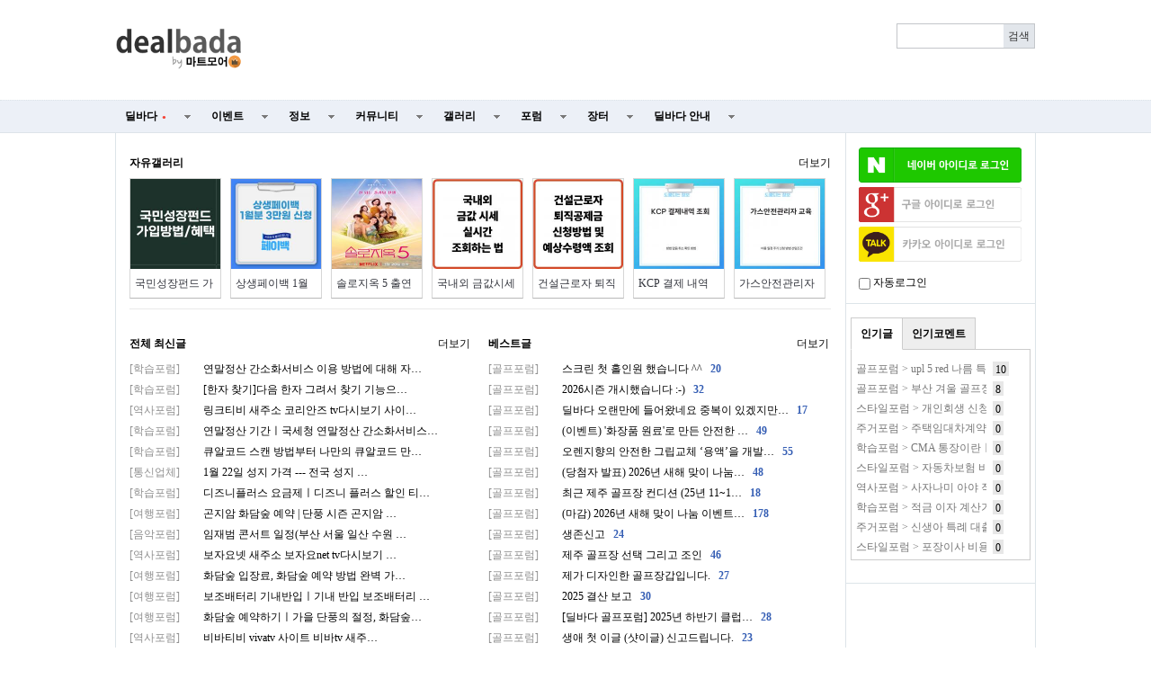

--- FILE ---
content_type: text/html; charset=utf-8
request_url: http://www.dealbada.com/
body_size: 14655
content:
<!doctype html>
<html lang="ko">
<head>
<meta charset="utf-8">
<meta http-equiv="imagetoolbar" content="no">
<meta http-equiv="X-UA-Compatible" content="IE=10,chrome=1">
<link rel="shortcut icon" href="//cdn.dealbada.com/img/fav_ocean.png">
<link rel="apple-touch-icon" href="//cdn.dealbada.com/img/fav_apple_ocean.png" />



<meta property="og:site_name" content="딜바다"/>
<meta property="og:title" content="딜바다::딜바다닷컴" />
<meta property="og:image" content="http://i.imgur.com/eE6dqWD.png" />
<meta property="og:url" content="http://www.dealbada.com/" />

<title>딜바다닷컴</title>

<link rel="stylesheet" href="//www.dealbada.com/css/font/default.css">
<link rel="stylesheet" href="//www.dealbada.com/theme/basic/skin/outlogin/basic/style.css">
<link rel="stylesheet" href="//www.dealbada.com/theme/basic/skin/latest/basic/style.css">
<link rel="stylesheet" href="//www.dealbada.com/theme/basic/css/default.css?v=180320">
<!--[if lte IE 8]>
<script src="//www.dealbada.com/js/html5.js"></script>
<![endif]-->
<script>
// 자바스크립트에서 사용하는 전역변수 선언
var g5_url       = "//www.dealbada.com";
var g5_bbs_url   = "//www.dealbada.com/bbs";
var g5_is_member = "";
var g5_is_admin  = "";
var g5_is_mobile = "";
var g5_bo_table  = "";
var g5_sca       = "";
var g5_editor    = "";
var g5_cookie_domain = "";
</script>
<script src="//www.dealbada.com/js/jquery-1.8.3.min.js"></script>
<script src="//www.dealbada.com/js/jquery.menu.js"></script>
<script src="//www.dealbada.com/js/common.js"></script>
<script src="//www.dealbada.com/js/wrest.js"></script>

</head>
<body>


<script>
if (window.top !== window.self) window.top.location.replace(window.self.location.href);
function updateMemberInfo() {
        DealInfo.getMemberInfo('', '', '', '');
}
</script>

<!-- 상단 시작 { -->
<div id="hd">
	    <h1 id="hd_h1">딜바다닷컴</h1>

    <div id="skip_to_container"><a href="#container">본문 바로가기</a></div>

    
<!-- 팝업레이어 시작 { -->
<div id="hd_pop">
    <h2>팝업레이어 알림</h2>

<span class="sound_only">팝업레이어 알림이 없습니다.</span></div>

<script>
$(function() {
    $(".hd_pops_reject").click(function() {
        var id = $(this).attr('class').split(' ');
        var ck_name = id[1];
        var exp_time = parseInt(id[2]);
        $("#"+id[1]).css("display", "none");
        set_cookie(ck_name, 1, exp_time, g5_cookie_domain);
    });
    $('.hd_pops_close').click(function() {
        var idb = $(this).attr('class').split(' ');
        $('#'+idb[1]).css('display','none');
    });
    $("#hd").css("z-index", 1000);
});
</script>
<!-- } 팝업레이어 끝 -->
    <div id="hd_wrapper">

        <div id="logo">
            <a href="//www.dealbada.com">
	            <!-- 
		        <img src="//www.dealbada.com/img/logo.jpg" alt="딜바다닷컴"> 
	            <img src="http://i.imgur.com/5g83vq1.png" width=140 alt="딜바다닷컴"> 
	            <img src="http://i.imgur.com/hsecFWH.png" width=140 alt="딜바다닷컴"> 
	            <img src="http://i.imgur.com/ZYFoxn2.png" width=140 alt="딜바다닷컴">

	            <img src="http://i.imgur.com/pPN1YPQ.png" width=140 alt="딜바다닷컴"> 
	            <img src="http://i.imgur.com/nlsLWvD.png" width=140 alt="딜바다닷컴"> 
	            -->
	            <img src="http://cdn.dealbada.com/data/img/dealbada_logo.png" width=140 alt="딜바다닷컴"> 
	        </a>
        </div>

        <!--<div style="float: left;padding:5px 0px 0px 40px;display: block;">
	    <img src="http://i.imgur.com/cnGqqV2.jpg" width=350 alt="메리크리스마스"> 
	    <img src="http://i.imgur.com/Sx6o9aL.gif" width=300 alt="근하신년">
        </div>-->

        <fieldset id="hd_sch">
            <legend>사이트 내 전체검색</legend>
            <!-- <form name="fsearchbox" method="get" action="//www.dealbada.com/bbs/search.php" onsubmit="return fsearchbox_submit(this);"> -->
            <form name="fsearchbox" onsubmit="return false;">
            <input type="hidden" name="sfl" value="wr_subject||wr_content">
            <input type="hidden" name="sop" value="and">
            <label for="sch_stx" class="sound_only">검색어<strong class="sound_only"> 필수</strong></label>
            <input type="text" name="stx" id="sch_stx" maxlength="20">
            <!-- <input type="submit" id="sch_submit" value="검색"> -->
            <input type="submit" id="sch_submit" value="검색" onclick="onSearchBtnClick();">
            </form>

            <script>
            $(function() {
                $("#sch_stx").keyup(function(event){
                    if(event.keyCode == 13){
                        $("#sch_submit").click();
                    }
                });
            });

            var onSearchBtnClick = function() {
                console.log("hahah");
                var keyword = fsearchbox.sch_stx.value;
                var url = "//www.dealbada.com/bbs/board_text_search.php?search=" + keyword;
                window.location = url;
                return false;
            }

            function fsearchbox_submit(f)
            {
                if (f.stx.value.length < 2) {
                    alert("검색어는 두글자 이상 입력하십시오.");
                    f.stx.select();
                    f.stx.focus();
                    return false;
                }

                // 검색에 많은 부하가 걸리는 경우 이 주석을 제거하세요.
                var cnt = 0;
                for (var i=0; i<f.stx.value.length; i++) {
                    if (f.stx.value.charAt(i) == ' ')
                        cnt++;
                }

                if (cnt > 1) {
                    alert("빠른 검색을 위하여 검색어에 공백은 한개만 입력할 수 있습니다.");
                    f.stx.select();
                    f.stx.focus();
                    return false;
                }

                return true;
            }
            </script>
        </fieldset>

        
        <ul id="tnb">
						<ins class="adsbygoogle"
			     style="display:block;width:510px;height:60px"
			     data-ad-client="ca-pub-8765837237182338"
			     data-ad-slot="9153484804"></ins>
	
			<script>
			(adsbygoogle = window.adsbygoogle || []).push({});
			</script>
			        
	                </ul>
        <!--<div style="display:block;position:absolute;width:130px;height:14px;top:60px;right:10px;padding:4px;border:1px solid #bbb;border-radius:0.5em;font-size:0.9em;text-align:center">
	        키보드 단축키 &nbsp;
	        <span style="display:inline-block;height:11px;border:1px solid #3b3c3f;border-radius:0.3em;padding:1px;background-color:#333;color:#fff">
	        0
	        </span>
	        ~
	        <span style="display:inline-block;height:11px;border:1px solid #3b3c3f;border-radius:0.3em;padding:1px;background-color:#333;color:#fff">
	        9
	        </span>
        </div>-->
    </div>

    <hr>

    <nav id="gnb">
        <h2>메인메뉴</h2>
        <ul id="gnb_1dul">
                        <li class="gnb_1dli" style="z-index:999">
                <a href="//www.dealbada.com/bbs/board.php?bo_table=deal_domestic" target="_self" class="gnb_1da">
	                딜바다<span style='margin-left:5px;color:#F44336;font-family: dotum;font-size:8px;'>●</span>	            </a>
                <ul class="gnb_2dul">
                        <li class="gnb_2dli"><a href="//www.dealbada.com/bbs/board.php?bo_table=deal_domestic" target="_self" class="gnb_2da">
                        국내핫딜                        </a></li>
                                            <li class="gnb_2dli"><a href="//www.dealbada.com/bbs/board.php?bo_table=deal_domestic_minor" target="_self" class="gnb_2da">
                        이건어때                        </a></li>
                                            <li class="gnb_2dli"><a href="//www.dealbada.com/bbs/board.php?bo_table=deal_oversea" target="_self" class="gnb_2da">
                        해외핫딜                        </a></li>
                                            <li class="gnb_2dli"><a href="//www.dealbada.com/bbs/board.php?bo_table=info_siren" target="_self" class="gnb_2da">
                        사이렌정보                        </a></li>
                                            <li class="gnb_2dli"><a href="//www.dealbada.com/bbs/board.php?bo_table=deal_request" target="_self" class="gnb_2da">
                        싸게살래요                        </a></li>
                                            <li class="gnb_2dli"><a href="//www.dealbada.com/bbs/board_hotdeal.php" target="_self" class="gnb_2da">
                        오픈마켓 핫딜                        </a></li>
                                            <li class="gnb_2dli"><a href="//www.dealbada.com/bbs/board.php?bo_table=deal_internet" target="_self" class="gnb_2da">
                        통신업체                        </a></li>
                                            <li class="gnb_2dli"><a href="//www.dealbada.com/bbs/board.php?bo_table=deal_ad" target="_self" class="gnb_2da">
                        상품홍보                        </a></li>
                    </ul>
            </li>
                        <li class="gnb_1dli" style="z-index:998">
                <a href="//www.dealbada.com/bbs/board.php?bo_table=event_free" target="_self" class="gnb_1da">
	                이벤트	            </a>
                <ul class="gnb_2dul">
                        <li class="gnb_2dli"><a href="//www.dealbada.com/bbs/board.php?bo_table=event_free" target="_self" class="gnb_2da">
                        이벤트게시판                        </a></li>
                                            <li class="gnb_2dli"><a href="//www.dealbada.com/bbs/board.php?bo_table=event_coupon" target="_self" class="gnb_2da">
                        쿠폰게시판                        </a></li>
                                            <li class="gnb_2dli"><a href="//www.dealbada.com/bbs/board_event.php" target="_self" class="gnb_2da">
                        딜바다 이벤트                        </a></li>
                                            <li class="gnb_2dli"><a href="//www.dealbada.com/bbs/board.php?bo_table=info_rcmd" target="_self" class="gnb_2da">
                        추천게시판                        </a></li>
                    </ul>
            </li>
                        <li class="gnb_1dli" style="z-index:997">
                <a href="//www.dealbada.com/bbs/board.php?bo_table=info_etc" target="_self" class="gnb_1da">
	                정보	            </a>
                <ul class="gnb_2dul">
                        <li class="gnb_2dli"><a href="//www.dealbada.com/bbs/board.php?bo_table=info_etc" target="_self" class="gnb_2da">
                        기타정보                        </a></li>
                                            <li class="gnb_2dli"><a href="//www.dealbada.com/bbs/board.php?bo_table=info_receive" target="_self" class="gnb_2da">
                        수령기                        </a></li>
                                            <li class="gnb_2dli"><a href="//www.dealbada.com/bbs/board.php?bo_table=info_review" target="_self" class="gnb_2da">
                        사용기                        </a></li>
                                            <li class="gnb_2dli"><a href="//www.dealbada.com/bbs/board_barcode.php" target="_self" class="gnb_2da">
                        바코드 생성기                        </a></li>
                    </ul>
            </li>
                        <li class="gnb_1dli" style="z-index:996">
                <a href="//www.dealbada.com/bbs/board.php?bo_table=comm_free" target="_self" class="gnb_1da">
	                커뮤니티	            </a>
                <ul class="gnb_2dul">
                        <li class="gnb_2dli"><a href="//www.dealbada.com/bbs/board.php?bo_table=comm_free" target="_self" class="gnb_2da">
                        자유게시판                        </a></li>
                                            <li class="gnb_2dli"><a href="//www.dealbada.com/bbs/board.php?bo_table=comm_humor" target="_self" class="gnb_2da">
                        유머게시판                        </a></li>
                                            <li class="gnb_2dli"><a href="//www.dealbada.com/bbs/board_link.php?type=best" target="_self" class="gnb_2da">
                        베스트게시판                        </a></li>
                                            <li class="gnb_2dli"><a href="//www.dealbada.com/bbs/board_lotto.php" target="_self" class="gnb_2da">
                        포인트 로또                        </a></li>
                                            <li class="gnb_2dli"><a href="//www.dealbada.com/bbs/board.php?bo_table=comm_hello" target="_self" class="gnb_2da">
                        가입인사                        </a></li>
                    </ul>
            </li>
                        <li class="gnb_1dli" style="z-index:995">
                <a href="//www.dealbada.com/bbs/board.php?bo_table=gal_free" target="_self" class="gnb_1da">
	                갤러리	            </a>
                <ul class="gnb_2dul">
                        <li class="gnb_2dli"><a href="//www.dealbada.com/bbs/board.php?bo_table=gal_free" target="_self" class="gnb_2da">
                        자유갤러리                        </a></li>
                                            <li class="gnb_2dli"><a href="//www.dealbada.com/bbs/board.php?bo_table=gal_sketch" target="_self" class="gnb_2da">
                        그림갤러리                        </a></li>
                    </ul>
            </li>
                        <li class="gnb_1dli" style="z-index:994">
                <a href="//www.dealbada.com/bbs/group.php?gr_id=forum" target="_self" class="gnb_1da">
	                포럼	            </a>
                <style>
.forum.gnb_2dul > li.gnb_2dli {
    width:80px;
    float:left;
    text-align:center;
    background-color: #333;
    color: white;
}
.forum.gnb_2dul .gnb_2dli > div {
    background-color: #555;
    padding:8px 0px;
    margin: 4px 2px;
}
.forum.gnb_2dul .gnb_2da {
    padding:10.5px 0px;
    margin: 0px 2px;
    text-align: center;
}
.forum.gnb_2dul .gnb_2da a {
    color: white;
    text-decoration: none;
}
.forum.gnb_2dul .rborder {
    height: 329px;
    border-right: 1px solid #444;
}
</style>
<ul class='gnb_2dul forum' style="width:640px;height:371px;margin-left:-320px;background-color:#333 !important; padding: 0px 2px;">
    <li class="gnb_2dli">
        <div>휴대폰/가전</div>
        <ul class="rborder">
            <li><a class="gnb_2da" href="//www.dealbada.com/bbs/board.php?bo_table=forum_phone" target="_self">휴대폰포럼</a></li>
            <li><a class="gnb_2da" href="//www.dealbada.com/bbs/board.php?bo_table=forum_computer" target="_self">컴퓨터포럼</a></li>
            <li><a class="gnb_2da" href="//www.dealbada.com/bbs/board.php?bo_table=forum_nas" target="_self">NAS포럼</a></li>
            <li><a class="gnb_2da" href="//www.dealbada.com/bbs/board.php?bo_table=forum_android" target="_self">안드로이드</a></li>
            <li><a class="gnb_2da" href="//www.dealbada.com/bbs/board.php?bo_table=forum_ios" target="_self">iOS포럼</a></li>
            <li><a class="gnb_2da" href="//www.dealbada.com/bbs/board.php?bo_table=forum_audio" target="_self">음향포럼</a></li>
            <li><a class="gnb_2da" href="//www.dealbada.com/bbs/board.php?bo_table=forum_appliances" target="_self">가전포럼</a></li>
        </ul>
    </li>

    <li class="gnb_2dli">
        <div>스포츠/레저</div>
        <ul class="rborder">
            <li><a class="gnb_2da" href="//www.dealbada.com/bbs/board.php?bo_table=forum_golf" target="_self">골프포럼</a></li>
            <li><a class="gnb_2da" href="//www.dealbada.com/bbs/board.php?bo_table=forum_climbing" target="_self">등산포럼</a></li>
            <li><a class="gnb_2da" href="//www.dealbada.com/bbs/board.php?bo_table=forum_baseball" target="_self">야구포럼</a></li>
            <li><a class="gnb_2da" href="//www.dealbada.com/bbs/board.php?bo_table=forum_bicycle" target="_self">자전거포럼</a></li>
            <li><a class="gnb_2da" href="//www.dealbada.com/bbs/board.php?bo_table=forum_soccer" target="_self">축구포럼</a></li>
            <li><a class="gnb_2da" href="//www.dealbada.com/bbs/board.php?bo_table=forum_camping" target="_self">캠핑포럼</a></li>
            <li><a class="gnb_2da" href="//www.dealbada.com/bbs/board.php?bo_table=forum_car" target="_self">자동차포럼</a></li>
            <li><a class="gnb_2da" href="//www.dealbada.com/bbs/board.php?bo_table=forum_bike" target="_self">바이크포럼</a></li>
            <li><a class="gnb_2da" href="//www.dealbada.com/bbs/board.php?bo_table=forum_ski" target="_self">스키/보드</a></li>
        </ul>
    </li>

    <li class="gnb_2dli">
        <div>경제/지역</div>
        <ul class="rborder">
            <li><a class="gnb_2da" href="//www.dealbada.com/bbs/board.php?bo_table=forum_money" target="_self">재테크포럼</a></li>
            <li><a class="gnb_2da" href="//www.dealbada.com/bbs/board.php?bo_table=forum_oversea" target="_self">해외포럼</a></li>
            <li><a class="gnb_2da" href="//www.dealbada.com/bbs/board.php?bo_table=forum_stock" target="_self">증권포럼</a></li>
            <li><a class="gnb_2da" href="//www.dealbada.com/bbs/board.php?bo_table=forum_land" target="_self">부동산포럼</a></li>
            <li><a class="gnb_2da" href="//www.dealbada.com/bbs/board.php?bo_table=forum_coin" target="_self">암호화폐</a></li>
        </ul>
    </li>

    <li class="gnb_2dli">
        <div>생활</div>
        <ul class="rborder">
            <li><a class="gnb_2da" href="//www.dealbada.com/bbs/board.php?bo_table=forum_animal" target="_self">동식물포럼</a></li>
            <li><a class="gnb_2da" href="//www.dealbada.com/bbs/board.php?bo_table=forum_restaurant" target="_self">맛집포럼</a></li>
            <li><a class="gnb_2da" href="//www.dealbada.com/bbs/board.php?bo_table=forum_food" target="_self">음식/요리</a></li>
            <li><a class="gnb_2da" href="//www.dealbada.com/bbs/board.php?bo_table=forum_house" target="_self">주거포럼</a></li>
            <li><a class="gnb_2da" href="//www.dealbada.com/bbs/board.php?bo_table=forum_baby" target="_self">육아포럼</a></li>
            <li><a class="gnb_2da" href="//www.dealbada.com/bbs/board.php?bo_table=forum_couple" target="_self">연애포럼</a></li>
            <li><a class="gnb_2da" href="//www.dealbada.com/bbs/board.php?bo_table=forum_travel" target="_self">여행포럼</a></li>
            <li><a class="gnb_2da" href="//www.dealbada.com/bbs/board.php?bo_table=forum_health" target="_self">건강/헬스</a></li>
        </ul>
    </li>

    <li class="gnb_2dli">
        <div>문화</div>
        <ul class="rborder">
            <li><a class="gnb_2da" href="//www.dealbada.com/bbs/board.php?bo_table=forum_music" target="_self">음악포럼</a></li>
            <li><a class="gnb_2da" href="//www.dealbada.com/bbs/board.php?bo_table=forum_movie" target="_self">영화포럼</a></li>
            <li><a class="gnb_2da" href="//www.dealbada.com/bbs/board.php?bo_table=forum_star" target="_self">연예인포럼</a></li>
            <li><a class="gnb_2da" href="//www.dealbada.com/bbs/board.php?bo_table=forum_cartoon" target="_self">만화/애니</a></li>
        </ul>
    </li>

    <li class="gnb_2dli">
        <div>취미</div>
        <ul class="rborder">
            <li><a class="gnb_2da" href="//www.dealbada.com/bbs/board.php?bo_table=forum_game" target="_self">게임포럼</a></li>
            <li><a class="gnb_2da" href="//www.dealbada.com/bbs/board.php?bo_table=forum_coffee" target="_self">커피/차</a></li>
            <li><a class="gnb_2da" href="//www.dealbada.com/bbs/board.php?bo_table=forum_alchol" target="_self">주류포럼</a></li>
            <li><a class="gnb_2da" href="//www.dealbada.com/bbs/board.php?bo_table=forum_camera" target="_self">사진/카메라</a></li>
            <li><a class="gnb_2da" href="//www.dealbada.com/bbs/board.php?bo_table=forum_watch" target="_self">시계포럼</a></li>
            <li><a class="gnb_2da" href="//www.dealbada.com/bbs/board.php?bo_table=forum_fishing" target="_self">낚시포럼</a></li>
        </ul>
    </li>

    <li class="gnb_2dli">
        <div>그룹</div>
        <ul class="rborder">
            <li><a class="gnb_2da" href="//www.dealbada.com/bbs/board.php?bo_table=forum_miz" target="_self">미즈포럼</a></li>
            <li><a class="gnb_2da" href="//www.dealbada.com/bbs/board.php?bo_table=forum_adult" target="_self">성인포럼</a></li>
            <li><a class="gnb_2da" href="//www.dealbada.com/bbs/board.php?bo_table=forum_30age" target="_self">30+ 포럼</a></li>
            <li><a class="gnb_2da" href="//www.dealbada.com/bbs/board.php?bo_table=forum_40age" target="_self">40+ 포럼</a></li>
            <li><a class="gnb_2da" href="//www.dealbada.com/bbs/board.php?bo_table=forum_developer" target="_self">개발자 포럼</a></li>
        </ul>
    </li>

    <li class="gnb_2dli">
        <div>기타</div>
        <ul>
            <li><a class="gnb_2da" href="//www.dealbada.com/bbs/board.php?bo_table=forum_history" target="_self">역사포럼</a></li>
            <li><a class="gnb_2da" href="//www.dealbada.com/bbs/board.php?bo_table=forum_job" target="_self">취업포럼</a></li>
            <li><a class="gnb_2da" href="//www.dealbada.com/bbs/board.php?bo_table=forum_style" target="_self">스타일포럼</a></li>
            <li><a class="gnb_2da" href="//www.dealbada.com/bbs/board.php?bo_table=forum_study" target="_self">학습포럼</a></li>
                    </ul>
    </li>
</ul>            </li>
                        <li class="gnb_1dli" style="z-index:993">
                <a href="//www.dealbada.com/bbs/board.php?bo_table=market_goods" target="_self" class="gnb_1da">
	                장터	            </a>
                <ul class="gnb_2dul">
                        <li class="gnb_2dli"><a href="//www.dealbada.com/bbs/board.php?bo_table=market_goods" target="_self" class="gnb_2da">
                        현물장터                        </a></li>
                                            <li class="gnb_2dli"><a href="//www.dealbada.com/bbs/board.php?bo_table=market_online" target="_self" class="gnb_2da">
                        온라인장터                        </a></li>
                                            <li class="gnb_2dli"><a href="//www.dealbada.com/bbs/board.php?bo_table=market_oversea" target="_self" class="gnb_2da">
                        해외구매장터                        </a></li>
                                            <li class="gnb_2dli"><a href="//www.dealbada.com/bbs/board.php?bo_table=martket_phone" target="_self" class="gnb_2da">
                        휴대폰장터                        </a></li>
                                            <li class="gnb_2dli"><a href="//www.dealbada.com/bbs/board.php?bo_table=market_talent" target="_self" class="gnb_2da">
                        재능장터                        </a></li>
                    </ul>
            </li>
                        <li class="gnb_1dli" style="z-index:992">
                <a href="//www.dealbada.com/bbs/board.php?bo_table=bada_notice" target="_self" class="gnb_1da">
	                딜바다 안내	            </a>
                <ul class="gnb_2dul">
                        <li class="gnb_2dli"><a href="//www.dealbada.com/bbs/board.php?bo_table=bada_notice" target="_self" class="gnb_2da">
                        공지사항                        </a></li>
                                            <li class="gnb_2dli"><a href="//www.dealbada.com/bbs/board.php?bo_table=bada_suggest" target="_self" class="gnb_2da">
                        운영참여                        </a></li>
                                            <li class="gnb_2dli"><a href="//www.dealbada.com/bbs/board.php?bo_table=bada_personal" target="_self" class="gnb_2da">
                        마이페이지                        </a></li>
                    </ul>
            </li>
                    </ul>
    </nav>
</div>
<!-- } 상단 끝 -->

<script src="//www.dealbada.com/js/hotkey3.js"></script>
<script>
var userHotkey = [1,3,2,80,8,9,71,13,61,10];
setHotkey();
</script>


<hr>

<!-- 콘텐츠 시작 { -->
<div id="wrapper">
    <div id="aside">
        
<!-- 로그인 전 아웃로그인 시작 { -->
<section id="ol_before" class="ol">
    <h2>회원로그인</h2>
    <a href="javascript:loginNaver();"><img src="https://www.dealbada.com/img/naver_login_green.png" alt="네이버 아이디로 로그인"  style="max-width: 100%;margin-bottom:5px;"></a>
			<script>
			window.onload = function() {
				// $("#autologin")[0].checked = getCookie("auto_login") == 1 ? true : false;
			};
			function getCookie(cname) {
				var name = cname + "=";
				var ca = document.cookie.split(";");
				for(var i=0; i<ca.length; i++) {
					var c = ca[i];
					while (c.charAt(0)==" ") c = c.substring(1);
					if (c.indexOf(name) == 0) return c.substring(name.length,c.length);
				}
				return "";
			}

			function loginNaver(){
				var win = window.open('https://nid.naver.com/oauth2.0/authorize?client_id=Lwj2yX91T75T3qxEfEjn&response_type=code&redirect_uri=http://www.dealbada.com&state=f762cced1e0e9932154e5d9aec3202e4', '_blank','width=320, height=480, toolbar=no, location=no'); 
			
				var timer = setInterval(function() {   
					if(win.closed) {  
						clearInterval(timer);
						window.location.reload();
					}  
				}, 500); 
			} 
			</script>
			<script>
function login_oauth(type,ww,wh) {
if(typeof(window.DealInfo) !== "undefined") {
if(typeof(DealInfo.googleLogin) !== "undefined" && type.indexOf("google") >= 0) {
window.DealInfo.googleLogin();
return;
}
if(typeof(DealInfo.kakaoLogin) !== "undefined" && type.indexOf("kakao") >= 0) {
window.DealInfo.kakaoLogin();
return;
}
}
var url = "//www.dealbada.com/plugin/login-oauth/login_with_" + type + ".php";
var opt = "width=" + ww + ",height=" + wh + ",left=0,top=0,scrollbars=1,toolbars=no,resizable=yes";
var win = window.open(url,type,opt);
console.log(win);
var timer = setInterval(function() {
if(win.closed) {
clearInterval(timer);
window.location.reload();
}
}, 500);
}
</script>
<input type="hidden" name="slr_url" value="//www.dealbada.com/">
<a href="javascript:login_oauth('google','460','640');" style=""><img src="https://i.imgur.com/hNgDjTQ.png" alt="Sign in with google" style="max-width: 100%; margin-bottom:5px;"></a><a href="javascript:login_oauth('kakao','480','680');" style=""><img src="https://i.imgur.com/UFsBso5.png" alt="Sign in with kakao" style="max-width: 100%; margin-bottom:5px;"></a>            <div style="margin-top: 10px;"><input type="checkbox" name="autologin" id="autologin" onchange="autoLoginCheck()"> 자동로그인</div>
            <script>
                function autoLoginCheck() {
                    var check = $("#autologin")[0].checked;
                    if(check)
                        if(!confirm("자동로그인을 사용하시면 다음부터 회원아이디와 비밀번호를 입력하실 필요가 없습니다.\n\n공공장소에서는 개인정보가 유출될 수 있으니 사용을 자제하여 주십시오.\n\n자동로그인을 사용하시겠습니까?")) {
                            $("#autologin")[0].checked = false;
                            return false;
                        }
                    // document.cookie = "auto_login="+(check?1:0);
                    set_cookie("auto_login", check?1:0, 1, g5_cookie_domain);
                    return true;
                }
            </script>
            </section>

<script>
$omi = $('#ol_id');
$omp = $('#ol_pw');
$omp.css('display','inline-block').css('width',104);
$omi_label = $('#ol_idlabel');
$omi_label.addClass('ol_idlabel');
$omp_label = $('#ol_pwlabel');
$omp_label.addClass('ol_pwlabel');

$(function() {
    $omi.focus(function() {
        $omi_label.css('visibility','hidden');
    });
    $omp.focus(function() {
        $omp_label.css('visibility','hidden');
    });
    $omi.blur(function() {
        $this = $(this);
        if($this.attr('id') == "ol_id" && $this.attr('value') == "") $omi_label.css('visibility','visible');
    });
    $omp.blur(function() {
        $this = $(this);
        if($this.attr('id') == "ol_pw" && $this.attr('value') == "") $omp_label.css('visibility','visible');
    });

    $("#auto_login").click(function(){
        if ($(this).is(":checked")) {
            if(!confirm("자동로그인을 사용하시면 다음부터 회원아이디와 비밀번호를 입력하실 필요가 없습니다.\n\n공공장소에서는 개인정보가 유출될 수 있으니 사용을 자제하여 주십시오.\n\n자동로그인을 사용하시겠습니까?"))
                return false;
        }
    });
});

function fhead_submit(f)
{
    return true;
}
</script>
<!-- } 로그인 전 아웃로그인 끝 -->

                <div class="dealtabs" style="margin-left:5px;margin-right:5px"><div class="dealtab"><input type="radio" id="tab-3" name="tab-group-2" checked>
          <label for="tab-3">인기글</label>
          <div class="dealcontent"><div style='margin-left:5px;margin-right:5px;'><span style='display:inline-block;width:145px;height:20px;margin-top:2px;margin-right:7px;line-height:150%;color:#777;white-space:nowrap;overflow:hidden;vertical-align:middle'><a href='//www.dealbada.com/bbs/board.php?bo_table=forum_golf&wr_id=1312739' style='color:#777' title='골프포럼 &gt; upl 5 red 나름 특가인거 같아 가져왔습니다.'>골프포럼 &gt; upl 5 red 나름 특가인거 같아 가져왔습니다.</a></span><span style='display:inline-block;height:14px;padding:0px 3px 2px 3px;line-height:150%;vertical-align:middle;background:#e7e7e7;color:#000;'>10</span></div><div style='margin-left:5px;margin-right:5px;'><span style='display:inline-block;width:145px;height:20px;margin-top:2px;margin-right:7px;line-height:150%;color:#777;white-space:nowrap;overflow:hidden;vertical-align:middle'><a href='//www.dealbada.com/bbs/board.php?bo_table=forum_golf&wr_id=1312753' style='color:#777' title='골프포럼 &gt; 부산 겨울 골프장 선택 에이원 vs 동래베네스트'>골프포럼 &gt; 부산 겨울 골프장 선택 에이원 vs 동래베네스트</a></span><span style='display:inline-block;height:14px;padding:0px 3px 2px 3px;line-height:150%;vertical-align:middle;background:#e7e7e7;color:#000;'>8</span></div><div style='margin-left:5px;margin-right:5px;'><span style='display:inline-block;width:145px;height:20px;margin-top:2px;margin-right:7px;line-height:150%;color:#777;white-space:nowrap;overflow:hidden;vertical-align:middle'><a href='//www.dealbada.com/bbs/board.php?bo_table=forum_style&wr_id=25625' style='color:#777' title='스타일포럼 &gt; 개인회생 신청자격 조건 무료조회'>스타일포럼 &gt; 개인회생 신청자격 조건 무료조회</a></span><span style='display:inline-block;height:14px;padding:0px 3px 2px 3px;line-height:150%;vertical-align:middle;background:#e7e7e7;color:#000;'>0</span></div><div style='margin-left:5px;margin-right:5px;'><span style='display:inline-block;width:145px;height:20px;margin-top:2px;margin-right:7px;line-height:150%;color:#777;white-space:nowrap;overflow:hidden;vertical-align:middle'><a href='//www.dealbada.com/bbs/board.php?bo_table=forum_house&wr_id=46708' style='color:#777' title='주거포럼 &gt; 주택임대차계약 신고ㅣ주택임대차계약 신고 방법부터 주택임대차계약 신고대상 기준, 주택임대차계약 신고 필증 수령까지(2025년 6월 1일부터 과태료 부과!)'>주거포럼 &gt; 주택임대차계약 신고ㅣ주택임대차계약 신고 방법부터 주택임대차계약 신고대상 기준, 주택임대차계약 신고 필증 수령까지(2025년 6월 1일부터 과태료 부과!)</a></span><span style='display:inline-block;height:14px;padding:0px 3px 2px 3px;line-height:150%;vertical-align:middle;background:#e7e7e7;color:#000;'>0</span></div><div style='margin-left:5px;margin-right:5px;'><span style='display:inline-block;width:145px;height:20px;margin-top:2px;margin-right:7px;line-height:150%;color:#777;white-space:nowrap;overflow:hidden;vertical-align:middle'><a href='//www.dealbada.com/bbs/board.php?bo_table=forum_study&wr_id=285095' style='color:#777' title='학습포럼 &gt; CMA 통장이란ㅣ CMA 계좌란무엇이며, CMA 금리비교 사이트 활용하여 1원도 놓치지 않는 비법'>학습포럼 &gt; CMA 통장이란ㅣ CMA 계좌란무엇이며, CMA 금리비교 사이트 활용하여 1원도 놓치지 않는 비법</a></span><span style='display:inline-block;height:14px;padding:0px 3px 2px 3px;line-height:150%;vertical-align:middle;background:#e7e7e7;color:#000;'>0</span></div><div style='margin-left:5px;margin-right:5px;'><span style='display:inline-block;width:145px;height:20px;margin-top:2px;margin-right:7px;line-height:150%;color:#777;white-space:nowrap;overflow:hidden;vertical-align:middle'><a href='//www.dealbada.com/bbs/board.php?bo_table=forum_style&wr_id=25026' style='color:#777' title='스타일포럼 &gt; 자동차보험 비교견적사이트 추천 다이렉트 자동차보험료 비교견적사이트'>스타일포럼 &gt; 자동차보험 비교견적사이트 추천 다이렉트 자동차보험료 비교견적사이트</a></span><span style='display:inline-block;height:14px;padding:0px 3px 2px 3px;line-height:150%;vertical-align:middle;background:#e7e7e7;color:#000;'>0</span></div><div style='margin-left:5px;margin-right:5px;'><span style='display:inline-block;width:145px;height:20px;margin-top:2px;margin-right:7px;line-height:150%;color:#777;white-space:nowrap;overflow:hidden;vertical-align:middle'><a href='//www.dealbada.com/bbs/board.php?bo_table=forum_history&wr_id=49686' style='color:#777' title='역사포럼 &gt; 사자나미 아야 작품 바로보기'>역사포럼 &gt; 사자나미 아야 작품 바로보기</a></span><span style='display:inline-block;height:14px;padding:0px 3px 2px 3px;line-height:150%;vertical-align:middle;background:#e7e7e7;color:#000;'>0</span></div><div style='margin-left:5px;margin-right:5px;'><span style='display:inline-block;width:145px;height:20px;margin-top:2px;margin-right:7px;line-height:150%;color:#777;white-space:nowrap;overflow:hidden;vertical-align:middle'><a href='//www.dealbada.com/bbs/board.php?bo_table=forum_study&wr_id=285096' style='color:#777' title='학습포럼 &gt; 적금 이자 계산기ㅣ정기적금 이자 계산기 활용 마스터하기! 정기 적금부터 자유 적금까지 세후 실수령액 완벽 계산'>학습포럼 &gt; 적금 이자 계산기ㅣ정기적금 이자 계산기 활용 마스터하기! 정기 적금부터 자유 적금까지 세후 실수령액 완벽 계산</a></span><span style='display:inline-block;height:14px;padding:0px 3px 2px 3px;line-height:150%;vertical-align:middle;background:#e7e7e7;color:#000;'>0</span></div><div style='margin-left:5px;margin-right:5px;'><span style='display:inline-block;width:145px;height:20px;margin-top:2px;margin-right:7px;line-height:150%;color:#777;white-space:nowrap;overflow:hidden;vertical-align:middle'><a href='//www.dealbada.com/bbs/board.php?bo_table=forum_house&wr_id=46709' style='color:#777' title='주거포럼 &gt; 신생아 특례 대출 조건ㅣ신생아 특례 버팀목 디딤돌 대출 조건, 금리: 놓치면 후회할 최저 금리 완벽 분석!'>주거포럼 &gt; 신생아 특례 대출 조건ㅣ신생아 특례 버팀목 디딤돌 대출 조건, 금리: 놓치면 후회할 최저 금리 완벽 분석!</a></span><span style='display:inline-block;height:14px;padding:0px 3px 2px 3px;line-height:150%;vertical-align:middle;background:#e7e7e7;color:#000;'>0</span></div><div style='margin-left:5px;margin-right:5px;'><span style='display:inline-block;width:145px;height:20px;margin-top:2px;margin-right:7px;line-height:150%;color:#777;white-space:nowrap;overflow:hidden;vertical-align:middle'><a href='//www.dealbada.com/bbs/board.php?bo_table=forum_style&wr_id=25027' style='color:#777' title='스타일포럼 &gt; 포장이사 비용 견적 이삿짐센터 가격 비교견적 업체순위 베스트10'>스타일포럼 &gt; 포장이사 비용 견적 이삿짐센터 가격 비교견적 업체순위 베스트10</a></span><span style='display:inline-block;height:14px;padding:0px 3px 2px 3px;line-height:150%;vertical-align:middle;background:#e7e7e7;color:#000;'>0</span></div></div></div><div class="dealtab">
          <input type="radio" id="tab-4" name="tab-group-2">
          <label for="tab-4">인기코멘트</label>
          <div class="dealcontent"><div style='margin-left:5px;margin-right:5px;'><span style='display:inline-block;width:180px;height:20px;margin-top:2px;margin-right:3px;line-height:150%;color:#777;white-space:nowrap;overflow:hidden;vertical-align:middle'><a href='//www.dealbada.com/bbs/board.php?bo_table=forum_golf&wr_id=1312715' style='color:#777' title='골프포럼 &gt; 그린피가 저렴해서 부담이 덜했네요 ㅎㅎ
응원 감사합니다.
선배님도 굿샷하세요~!'>골프포럼 &gt; 그린피가 저렴해서 부담이 덜했네요 ㅎㅎ
응원 감사합니다.
선배님도 굿샷하세요~!</a></span></div><div style='margin-left:5px;margin-right:5px;'><span style='display:inline-block;width:180px;height:20px;margin-top:2px;margin-right:3px;line-height:150%;color:#777;white-space:nowrap;overflow:hidden;vertical-align:middle'><a href='//www.dealbada.com/bbs/board.php?bo_table=forum_golf&wr_id=1312720' style='color:#777' title='골프포럼 &gt; 골O켓은 꼭 안전거래 이용하시는걸 추천드립니다
[물건 수령-as기간(상품상태) 확인-구매확정]
아무리 찾던 물건이라도 안전거래가 안된다면 믿거입니다
값진 경험했다 좋게 생각'>골프포럼 &gt; 골O켓은 꼭 안전거래 이용하시는걸 추천드립니다
[물건 수령-as기간(상품상태) 확인-구매확정]
아무리 찾던 물건이라도 안전거래가 안된다면 믿거입니다
값진 경험했다 좋게 생각</a></span></div><div style='margin-left:5px;margin-right:5px;'><span style='display:inline-block;width:180px;height:20px;margin-top:2px;margin-right:3px;line-height:150%;color:#777;white-space:nowrap;overflow:hidden;vertical-align:middle'><a href='//www.dealbada.com/bbs/board.php?bo_table=forum_golf&wr_id=1312724' style='color:#777' title='골프포럼 &gt; 브리지스톤 좋아요!'>골프포럼 &gt; 브리지스톤 좋아요!</a></span></div><div style='margin-left:5px;margin-right:5px;'><span style='display:inline-block;width:180px;height:20px;margin-top:2px;margin-right:3px;line-height:150%;color:#777;white-space:nowrap;overflow:hidden;vertical-align:middle'><a href='//www.dealbada.com/bbs/board.php?bo_table=forum_golf&wr_id=1312728' style='color:#777' title='골프포럼 &gt; 이런거 다 중국에서 떼와서 쿠팡, 네이버 등에서 2배 이상 비싸게 파는데....
똑같은 제품이라 그냥 알리나 테무에서 사면 됩니다.'>골프포럼 &gt; 이런거 다 중국에서 떼와서 쿠팡, 네이버 등에서 2배 이상 비싸게 파는데....
똑같은 제품이라 그냥 알리나 테무에서 사면 됩니다.</a></span></div><div style='margin-left:5px;margin-right:5px;'><span style='display:inline-block;width:180px;height:20px;margin-top:2px;margin-right:3px;line-height:150%;color:#777;white-space:nowrap;overflow:hidden;vertical-align:middle'><a href='//www.dealbada.com/bbs/board.php?bo_table=forum_golf&wr_id=1312729' style='color:#777' title='골프포럼 &gt; 여기 기존 자료 찾아보시면 내용이 있는데,,, 
1. 캐디백, 경량백 상관없음. 단 골프장에서 쓸 장비(공, 옷, 장갑, 목도리 등등)이 많다면 클수록 좋겠죠? 그러나 전 그냥 평소 쓰는 백'>골프포럼 &gt; 여기 기존 자료 찾아보시면 내용이 있는데,,, 
1. 캐디백, 경량백 상관없음. 단 골프장에서 쓸 장비(공, 옷, 장갑, 목도리 등등)이 많다면 클수록 좋겠죠? 그러나 전 그냥 평소 쓰는 백</a></span></div><div style='margin-left:5px;margin-right:5px;'><span style='display:inline-block;width:180px;height:20px;margin-top:2px;margin-right:3px;line-height:150%;color:#777;white-space:nowrap;overflow:hidden;vertical-align:middle'><a href='//www.dealbada.com/bbs/board.php?bo_table=forum_golf&wr_id=1312737' style='color:#777' title='골프포럼 &gt; 잘 준비하셔서 즐거운 일본골프 하시길 바랍니다. 
전 다른 주의사항 하나 말씀드릴께요. 사우나 끝나고 물기닦고 빤스입고 있는데 청소아주머니가  "스마마셍"하면서 뒷걸음으로 '>골프포럼 &gt; 잘 준비하셔서 즐거운 일본골프 하시길 바랍니다. 
전 다른 주의사항 하나 말씀드릴께요. 사우나 끝나고 물기닦고 빤스입고 있는데 청소아주머니가  "스마마셍"하면서 뒷걸음으로 </a></span></div><div style='margin-left:5px;margin-right:5px;'><span style='display:inline-block;width:180px;height:20px;margin-top:2px;margin-right:3px;line-height:150%;color:#777;white-space:nowrap;overflow:hidden;vertical-align:middle'><a href='//www.dealbada.com/bbs/board.php?bo_table=forum_golf&wr_id=1312747' style='color:#777' title='골프포럼 &gt; 이월 상품으로 저렴하게 사는 건 물량이 없더라구요. 신제품은 좀 있을 겁니다.'>골프포럼 &gt; 이월 상품으로 저렴하게 사는 건 물량이 없더라구요. 신제품은 좀 있을 겁니다.</a></span></div><div style='margin-left:5px;margin-right:5px;'><span style='display:inline-block;width:180px;height:20px;margin-top:2px;margin-right:3px;line-height:150%;color:#777;white-space:nowrap;overflow:hidden;vertical-align:middle'><a href='//www.dealbada.com/bbs/board.php?bo_table=forum_golf&wr_id=1312780' style='color:#777' title='골프포럼 &gt; 아이언 정착못해서 방황할때 V300는 시리즈별도  좀 쳐봤어요
1, 3, 4, 5, 6세대 겨쳐간걸로 기억 하는데요..
솔직히 다른 아이언보다 좋은지 모르겠더라구요.
2002년도에 나온 아이언'>골프포럼 &gt; 아이언 정착못해서 방황할때 V300는 시리즈별도  좀 쳐봤어요
1, 3, 4, 5, 6세대 겨쳐간걸로 기억 하는데요..
솔직히 다른 아이언보다 좋은지 모르겠더라구요.
2002년도에 나온 아이언</a></span></div><div style='margin-left:5px;margin-right:5px;'><span style='display:inline-block;width:180px;height:20px;margin-top:2px;margin-right:3px;line-height:150%;color:#777;white-space:nowrap;overflow:hidden;vertical-align:middle'><a href='//www.dealbada.com/bbs/board.php?bo_table=forum_golf&wr_id=1312713' style='color:#777' title='골프포럼 &gt; 네... 신형 나올때 기다리거나 당근 매일 봐야겠네요 ㅠㅠ  감사합니다!!!'>골프포럼 &gt; 네... 신형 나올때 기다리거나 당근 매일 봐야겠네요 ㅠㅠ  감사합니다!!!</a></span></div><div style='margin-left:5px;margin-right:5px;'><span style='display:inline-block;width:180px;height:20px;margin-top:2px;margin-right:3px;line-height:150%;color:#777;white-space:nowrap;overflow:hidden;vertical-align:middle'><a href='//www.dealbada.com/bbs/board.php?bo_table=forum_golf&wr_id=1312714' style='color:#777' title='골프포럼 &gt; 저는 클리블랜드 CVX 일본에서 직구해서 쓰고 있습니다.'>골프포럼 &gt; 저는 클리블랜드 CVX 일본에서 직구해서 쓰고 있습니다.</a></span></div></div></div></div><div style='border-bottom:1px solid #dde4e9;height:0px'></div>
		<!--<a href="http://www.dealbada.com/bbs/board_lotto.php">
        <img style="padding:5px;" src="http://cdn.dealbada.com/data/img/banner_point_lotto.jpg" width="96%" alt="딜바다 포인트로또"><br>
		</a>-->

        
<style>
table.type10 {
    border-collapse: collapse;
    text-align: left;
    line-height: 1.5;
    border-top: 1px solid #ccc;
    border-bottom: 1px solid #ccc;
    margin: 10px 10px;
}
table.type10 thead th {
    padding: 5px;
    font-weight: bold;
    vertical-align: middle;
    color: #fff;
    background: #e7708d;
    margin: 10px 10px;
}
table.type10 tbody th {
    padding: 5px;
    text-align: center;
}
table.type10 td {
    padding: 5px;
    vertical-align: middle;
}
table.type10 .even {
    background: #fdf3f5;
}
</style>

        		
		
        <center><br>
        <!-- 딜바다 사이드 -->
        <!--<ins class="adsbygoogle"
             style="display:inline-block;width:200px;height:200px;margin-left:5px;"
             data-ad-client="ca-pub-8765837237182338"
             data-ad-slot="7024544408"></ins>-->

		<!-- 딜바다 사이드 300x600 -->
		<!--<ins class="adsbygoogle"
		     style="display:inline-block;width:300px;height:600px"
		     data-ad-client="ca-pub-8765837237182338"
		     data-ad-slot="4723285205"></ins>-->

		<!-- 딜바다 자동반응 -->
		<ins class="adsbygoogle"
		     style="display:block;width:200px;height:600px"
		     data-ad-client="ca-pub-8765837237182338"
		     data-ad-slot="9153484804"
		     data-ad-format="auto"></ins>

        <script>
        (adsbygoogle = window.adsbygoogle || []).push({});
        </script>
        </center>
		
		

        
    </div>
    <div id="container">
        
<h2 class="sound_only">최신글</h2>
<!-- 최신글 시작 { -->



<div style="float:left;">
	<div style="position:relative;float:left;margin-bottom:20px;padding-bottom:10px;width:780px;height:170px;border-bottom:1px solid #e9e9e9">
    <strong style="display:block;padding:10px 0 8px"><a href="//www.dealbada.com/bbs/board.php?bo_table=gal_free">자유갤러리</a></strong>
    <div style="position:absolute;top:10px;right:0"><a href="//www.dealbada.com/bbs/board.php?bo_table=gal_free">더보기</a></div>
<div style="position: relative;overflow: hidden;">
<ul style="width: 9999px;overflow: hidden;list-style: none;margin: 0;padding: 0;">


<a href="//www.dealbada.com/bbs/board.php?bo_table=gal_free&wr_id=64035">
<li style="display: list-item;position: relative;width: 100px;float: left;margin-right: 10px;border: 1px solid #d6d6d6;border-bottom: 1px solid #b8b8b8;">
<img src="http://cdn.dealbada.com/restapi/image/resizeForce/200/200/data/editor/2601/5cfaa43329668050c133c521e8604057_1768999702_7214.png" width="100" height="100" alt="">
<!--<span style="height: 14px;padding: 10px 5px 0px 5px;font-size: 12px;color: #33353d;font-weight: normal;text-overflow: ellipsis;line-height: 140%;overflow: hidden;display:inline-block;">-->
<span style="height: 14px;padding: 7px 5px 7px 5px;font-size: 12px;color: #33353d;font-weight: normal;text-overflow: ellipsis;line-height: 140%;overflow: hidden;display:inline-block; line-height: 1.6;">
국민성장펀드 가입방법 혜택 출시일 상세 안내</span>
</li>
</a>


<a href="//www.dealbada.com/bbs/board.php?bo_table=gal_free&wr_id=64034">
<li style="display: list-item;position: relative;width: 100px;float: left;margin-right: 10px;border: 1px solid #d6d6d6;border-bottom: 1px solid #b8b8b8;">
<img src="http://cdn.dealbada.com/restapi/image/resizeForce/200/200/data/editor/2601/06330c8b78a72fe7d9f724462d7004f4_1768992282_0978.png" width="100" height="100" alt="">
<!--<span style="height: 14px;padding: 10px 5px 0px 5px;font-size: 12px;color: #33353d;font-weight: normal;text-overflow: ellipsis;line-height: 140%;overflow: hidden;display:inline-block;">-->
<span style="height: 14px;padding: 7px 5px 7px 5px;font-size: 12px;color: #33353d;font-weight: normal;text-overflow: ellipsis;line-height: 140%;overflow: hidden;display:inline-block; line-height: 1.6;">
상생페이백 1월분 3만원 신청방법 및 혜택 총정리</span>
</li>
</a>


<a href="//www.dealbada.com/bbs/board.php?bo_table=gal_free&wr_id=64033">
<li style="display: list-item;position: relative;width: 100px;float: left;margin-right: 10px;border: 1px solid #d6d6d6;border-bottom: 1px solid #b8b8b8;">
<img src="http://cdn.dealbada.com/restapi/image/resizeForce/200/200/data/editor/2601/b00236d69df4c84c37952748b0bdcc8b_1768974784_7776.jpg" width="100" height="100" alt="">
<!--<span style="height: 14px;padding: 10px 5px 0px 5px;font-size: 12px;color: #33353d;font-weight: normal;text-overflow: ellipsis;line-height: 140%;overflow: hidden;display:inline-block;">-->
<span style="height: 14px;padding: 7px 5px 7px 5px;font-size: 12px;color: #33353d;font-weight: normal;text-overflow: ellipsis;line-height: 140%;overflow: hidden;display:inline-block; line-height: 1.6;">
솔로지옥 5 출연진, 갤러리, 다시보기, 김민지, 최미나수, 임수빈, 함예진, 송승일, 방영 시간, 몇부작</span>
</li>
</a>


<a href="//www.dealbada.com/bbs/board.php?bo_table=gal_free&wr_id=64032">
<li style="display: list-item;position: relative;width: 100px;float: left;margin-right: 10px;border: 1px solid #d6d6d6;border-bottom: 1px solid #b8b8b8;">
<img src="http://cdn.dealbada.com/restapi/image/resizeForce/200/200/data/editor/2601/478627af7ad7471495b945a8a5f216c0_1768974720_5412.png" width="100" height="100" alt="">
<!--<span style="height: 14px;padding: 10px 5px 0px 5px;font-size: 12px;color: #33353d;font-weight: normal;text-overflow: ellipsis;line-height: 140%;overflow: hidden;display:inline-block;">-->
<span style="height: 14px;padding: 7px 5px 7px 5px;font-size: 12px;color: #33353d;font-weight: normal;text-overflow: ellipsis;line-height: 140%;overflow: hidden;display:inline-block; line-height: 1.6;">
국내외 금값시세 실시간 조회하는 방법</span>
</li>
</a>


<a href="//www.dealbada.com/bbs/board.php?bo_table=gal_free&wr_id=64031">
<li style="display: list-item;position: relative;width: 100px;float: left;margin-right: 10px;border: 1px solid #d6d6d6;border-bottom: 1px solid #b8b8b8;">
<img src="http://cdn.dealbada.com/restapi/image/resizeForce/200/200/data/editor/2601/478627af7ad7471495b945a8a5f216c0_1768974477_3597.png" width="100" height="100" alt="">
<!--<span style="height: 14px;padding: 10px 5px 0px 5px;font-size: 12px;color: #33353d;font-weight: normal;text-overflow: ellipsis;line-height: 140%;overflow: hidden;display:inline-block;">-->
<span style="height: 14px;padding: 7px 5px 7px 5px;font-size: 12px;color: #33353d;font-weight: normal;text-overflow: ellipsis;line-height: 140%;overflow: hidden;display:inline-block; line-height: 1.6;">
건설근로자 퇴직공제금 신청방법 및 지급금액 알아보기</span>
</li>
</a>


<a href="//www.dealbada.com/bbs/board.php?bo_table=gal_free&wr_id=64030">
<li style="display: list-item;position: relative;width: 100px;float: left;margin-right: 10px;border: 1px solid #d6d6d6;border-bottom: 1px solid #b8b8b8;">
<img src="http://cdn.dealbada.com/restapi/image/resizeForce/200/200/data/editor/2601/c76ce04f151bb2b4e20642553f62e7b8_1768968167_2807.png" width="100" height="100" alt="">
<!--<span style="height: 14px;padding: 10px 5px 0px 5px;font-size: 12px;color: #33353d;font-weight: normal;text-overflow: ellipsis;line-height: 140%;overflow: hidden;display:inline-block;">-->
<span style="height: 14px;padding: 7px 5px 7px 5px;font-size: 12px;color: #33353d;font-weight: normal;text-overflow: ellipsis;line-height: 140%;overflow: hidden;display:inline-block; line-height: 1.6;">
KCP 결제 내역 조회 방법｜판매처 없는 결제도 확인 가능합니다</span>
</li>
</a>


<a href="//www.dealbada.com/bbs/board.php?bo_table=gal_free&wr_id=64029">
<li style="display: list-item;position: relative;width: 100px;float: left;margin-right: 10px;border: 1px solid #d6d6d6;border-bottom: 1px solid #b8b8b8;">
<img src="http://cdn.dealbada.com/restapi/image/resizeForce/200/200/data/editor/2601/fc54fccf8038c3bb5f902252753acf1c_1768967772_3146.png" width="100" height="100" alt="">
<!--<span style="height: 14px;padding: 10px 5px 0px 5px;font-size: 12px;color: #33353d;font-weight: normal;text-overflow: ellipsis;line-height: 140%;overflow: hidden;display:inline-block;">-->
<span style="height: 14px;padding: 7px 5px 7px 5px;font-size: 12px;color: #33353d;font-weight: normal;text-overflow: ellipsis;line-height: 140%;overflow: hidden;display:inline-block; line-height: 1.6;">
가스안전관리자 교육, 누구부터 받아야 하나요? 신청 절차와 비용 한눈에</span>
</li>
</a>


</ul>
</div>

<br>
	</div>
</div>

<div style="float:left;">

<!--<div class="lt_long">
    <strong class="lt_title">전체 최신글</strong>-->
<div class="lt_long">
    <strong class="lt_title"><a href="//www.dealbada.com/bbs/board_link.php?type=new_writing">전체 최신글</a></strong>
    <ul>
            <li>
            <a href="//www.dealbada.com/bbs/board.php?bo_table=forum_study&amp;wr_id=286514"><span style='color:#8f8f8f;display:inline-block;width:82px;'>[학습포럼]</span>연말정산 간소화서비스 이용 방법에 대해 자…</a>        </li>
            <li>
            <a href="//www.dealbada.com/bbs/board.php?bo_table=forum_study&amp;wr_id=286513"><span style='color:#8f8f8f;display:inline-block;width:82px;'>[학습포럼]</span>[한자 찾기]다음 한자 그려서 찾기 기능으…</a>        </li>
            <li>
            <a href="//www.dealbada.com/bbs/board.php?bo_table=forum_history&amp;wr_id=50004"><span style='color:#8f8f8f;display:inline-block;width:82px;'>[역사포럼]</span>링크티비 새주소 코리안즈 tv다시보기 사이…</a>        </li>
            <li>
            <a href="//www.dealbada.com/bbs/board.php?bo_table=forum_study&amp;wr_id=286512"><span style='color:#8f8f8f;display:inline-block;width:82px;'>[학습포럼]</span>연말정산 기간ㅣ국세청 연말정산 간소화서비스…</a>        </li>
            <li>
            <a href="//www.dealbada.com/bbs/board.php?bo_table=forum_study&amp;wr_id=286511"><span style='color:#8f8f8f;display:inline-block;width:82px;'>[학습포럼]</span>큐알코드 스캔 방법부터 나만의 큐알코드 만…</a>        </li>
            <li>
            <a href="//www.dealbada.com/bbs/board.php?bo_table=deal_internet&amp;wr_id=60212"><span style='color:#8f8f8f;display:inline-block;width:82px;'>[통신업체]</span>1월 22일 성지 가격 --- 전국 성지 …</a>        </li>
            <li>
            <a href="//www.dealbada.com/bbs/board.php?bo_table=forum_study&amp;wr_id=286510"><span style='color:#8f8f8f;display:inline-block;width:82px;'>[학습포럼]</span>디즈니플러스 요금제ㅣ디즈니 플러스 할인 티…</a>        </li>
            <li>
            <a href="//www.dealbada.com/bbs/board.php?bo_table=forum_travel&amp;wr_id=12961"><span style='color:#8f8f8f;display:inline-block;width:82px;'>[여행포럼]</span>곤지암 화담숲 예약 | 단풍 시즌 곤지암 …</a>        </li>
            <li>
            <a href="//www.dealbada.com/bbs/board.php?bo_table=forum_music&amp;wr_id=6968"><span style='color:#8f8f8f;display:inline-block;width:82px;'>[음악포럼]</span>임재범 콘서트 일정(부산 서울 일산 수원 …</a>        </li>
            <li>
            <a href="//www.dealbada.com/bbs/board.php?bo_table=forum_history&amp;wr_id=50003"><span style='color:#8f8f8f;display:inline-block;width:82px;'>[역사포럼]</span>보자요넷 새주소 보자요net tv다시보기 …</a>        </li>
            <li>
            <a href="//www.dealbada.com/bbs/board.php?bo_table=forum_travel&amp;wr_id=12960"><span style='color:#8f8f8f;display:inline-block;width:82px;'>[여행포럼]</span>화담숲 입장료, 화담숲 예약 방법 완벽 가…</a>        </li>
            <li>
            <a href="//www.dealbada.com/bbs/board.php?bo_table=forum_travel&amp;wr_id=12959"><span style='color:#8f8f8f;display:inline-block;width:82px;'>[여행포럼]</span>보조배터리 기내반입ㅣ기내 반입 보조배터리 …</a>        </li>
            <li>
            <a href="//www.dealbada.com/bbs/board.php?bo_table=forum_travel&amp;wr_id=12958"><span style='color:#8f8f8f;display:inline-block;width:82px;'>[여행포럼]</span>화담숲 예약하기ㅣ가을 단풍의 절정, 화담숲…</a>        </li>
            <li>
            <a href="//www.dealbada.com/bbs/board.php?bo_table=forum_history&amp;wr_id=50002"><span style='color:#8f8f8f;display:inline-block;width:82px;'>[역사포럼]</span>비바티비 vivatv 사이트 비바tv 새주…</a>        </li>
            <li>
            <a href="//www.dealbada.com/bbs/board.php?bo_table=forum_study&amp;wr_id=286509"><span style='color:#8f8f8f;display:inline-block;width:82px;'>[학습포럼]</span>[챗GPT 무료버전]챗GPT 무료버전, 아…</a>        </li>
            </ul>
    <div class="lt_more"><a href="//www.dealbada.com/bbs/board_link.php?type=new_writing"><span class="sound_only">전체 최신글</span>더보기</a></div>

</div>
<!-- } 전체 최신글 최신글 끝 --></div>

<div style="float:left;margin-left:20px">

<!--<div class="lt_long">
    <strong class="lt_title">베스트글</strong>-->
<div class="lt_long">
    <strong class="lt_title"><a href="//www.dealbada.com/bbs/board_link.php?type=best">베스트글</a></strong>
    <ul>
            <li>
            <a href="//www.dealbada.com/bbs/board.php?bo_table=forum_golf&amp;wr_id=1311751"><span style='color:#8f8f8f;display:inline-block;width:82px;'>[골프포럼]</span>스크린 첫 홀인원 했습니다 ^^<span style='color:#355eb4'>&nbsp;&nbsp;<span class="cnt_cmt">20</span></span></a>        </li>
            <li>
            <a href="//www.dealbada.com/bbs/board.php?bo_table=forum_golf&amp;wr_id=1311580"><span style='color:#8f8f8f;display:inline-block;width:82px;'>[골프포럼]</span>2026시즌 개시했습니다 :-)<span style='color:#355eb4'>&nbsp;&nbsp;<span class="cnt_cmt">32</span></span></a>        </li>
            <li>
            <a href="//www.dealbada.com/bbs/board.php?bo_table=forum_golf&amp;wr_id=1311446"><span style='color:#8f8f8f;display:inline-block;width:82px;'>[골프포럼]</span>딜바다 오랜만에 들어왔네요 중복이 있겠지만…<span style='color:#355eb4'>&nbsp;&nbsp;<span class="cnt_cmt">17</span></span></a>        </li>
            <li>
            <a href="//www.dealbada.com/bbs/board.php?bo_table=forum_golf&amp;wr_id=1311506"><span style='color:#8f8f8f;display:inline-block;width:82px;'>[골프포럼]</span>(이벤트) '화장품 원료'로 만든 안전한 …<span style='color:#355eb4'>&nbsp;&nbsp;<span class="cnt_cmt">49</span></span></a>        </li>
            <li>
            <a href="//www.dealbada.com/bbs/board.php?bo_table=forum_golf&amp;wr_id=1311094"><span style='color:#8f8f8f;display:inline-block;width:82px;'>[골프포럼]</span>오렌지향의 안전한 그립교체 ‘용액’을 개발…<span style='color:#355eb4'>&nbsp;&nbsp;<span class="cnt_cmt">55</span></span></a>        </li>
            <li>
            <a href="//www.dealbada.com/bbs/board.php?bo_table=forum_golf&amp;wr_id=1310968"><span style='color:#8f8f8f;display:inline-block;width:82px;'>[골프포럼]</span>(당첨자 발표) 2026년 새해 맞이 나눔…<span style='color:#355eb4'>&nbsp;&nbsp;<span class="cnt_cmt">48</span></span></a>        </li>
            <li>
            <a href="//www.dealbada.com/bbs/board.php?bo_table=forum_golf&amp;wr_id=1310709"><span style='color:#8f8f8f;display:inline-block;width:82px;'>[골프포럼]</span>최근 제주 골프장 컨디션 (25년 11~1…<span style='color:#355eb4'>&nbsp;&nbsp;<span class="cnt_cmt">18</span></span></a>        </li>
            <li>
            <a href="//www.dealbada.com/bbs/board.php?bo_table=forum_golf&amp;wr_id=1310710"><span style='color:#8f8f8f;display:inline-block;width:82px;'>[골프포럼]</span>(마감) 2026년 새해 맞이 나눔 이벤트…<span style='color:#355eb4'>&nbsp;&nbsp;<span class="cnt_cmt">178</span></span></a>        </li>
            <li>
            <a href="//www.dealbada.com/bbs/board.php?bo_table=forum_golf&amp;wr_id=1310631"><span style='color:#8f8f8f;display:inline-block;width:82px;'>[골프포럼]</span>생존신고<span style='color:#355eb4'>&nbsp;&nbsp;<span class="cnt_cmt">24</span></span></a>        </li>
            <li>
            <a href="//www.dealbada.com/bbs/board.php?bo_table=forum_golf&amp;wr_id=1310637"><span style='color:#8f8f8f;display:inline-block;width:82px;'>[골프포럼]</span>제주 골프장 선택 그리고 조인<span style='color:#355eb4'>&nbsp;&nbsp;<span class="cnt_cmt">46</span></span></a>        </li>
            <li>
            <a href="//www.dealbada.com/bbs/board.php?bo_table=forum_golf&amp;wr_id=1310508"><span style='color:#8f8f8f;display:inline-block;width:82px;'>[골프포럼]</span>제가 디자인한 골프장갑입니다.<span style='color:#355eb4'>&nbsp;&nbsp;<span class="cnt_cmt">27</span></span></a>        </li>
            <li>
            <a href="//www.dealbada.com/bbs/board.php?bo_table=forum_golf&amp;wr_id=1309921"><span style='color:#8f8f8f;display:inline-block;width:82px;'>[골프포럼]</span>2025 결산 보고<span style='color:#355eb4'>&nbsp;&nbsp;<span class="cnt_cmt">30</span></span></a>        </li>
            <li>
            <a href="//www.dealbada.com/bbs/board.php?bo_table=forum_golf&amp;wr_id=1305900"><span style='color:#8f8f8f;display:inline-block;width:82px;'>[골프포럼]</span>[딜바다 골프포럼] 2025년 하반기 클럽…<span style='color:#355eb4'>&nbsp;&nbsp;<span class="cnt_cmt">28</span></span></a>        </li>
            <li>
            <a href="//www.dealbada.com/bbs/board.php?bo_table=forum_golf&amp;wr_id=1305526"><span style='color:#8f8f8f;display:inline-block;width:82px;'>[골프포럼]</span>생애 첫 이글 (샷이글) 신고드립니다.<span style='color:#355eb4'>&nbsp;&nbsp;<span class="cnt_cmt">23</span></span></a>        </li>
            <li>
            <a href="//www.dealbada.com/bbs/board.php?bo_table=forum_golf&amp;wr_id=1305022"><span style='color:#8f8f8f;display:inline-block;width:82px;'>[골프포럼]</span>제이드팰리스 골프클럽 라운드 후기 (9/2…<span style='color:#355eb4'>&nbsp;&nbsp;<span class="cnt_cmt">22</span></span></a>        </li>
            </ul>
    <div class="lt_more"><a href="//www.dealbada.com/bbs/board_link.php?type=best"><span class="sound_only">베스트글</span>더보기</a></div>

</div>
<!-- } 베스트글 최신글 끝 --></div>

<br>
<center>
<!-- 딜바다 -->
<ins class="adsbygoogle"
     style="display:inline-block;width:728px;height:90px"
     data-ad-client="ca-pub-8765837237182338"
     data-ad-slot="2131843208"></ins>
<script>
(adsbygoogle = window.adsbygoogle || []).push({});
</script>
</center>
<br>



    <div style="float:left;">
        

<!-- 국내핫딜 최신글 시작 { -->
<div class="lt">
    <strong class="lt_title"><a href="//www.dealbada.com/bbs/board.php?bo_table=deal_domestic">국내핫딜</a></strong>
    <ul>
            <li>
            <a href="//www.dealbada.com/bbs/board.php?bo_table=deal_domestic&amp;wr_id=567537">[GS샵] 코렐 일렉 에어글라스 에어프라이어 스페셜패키지(189…</a>        </li>
            <li>
            <a href="//www.dealbada.com/bbs/board.php?bo_table=deal_domestic&amp;wr_id=567536">[카카오] 로이드 이동식 선반 트롤리 틈새수납장 3단 (7,90…</a>        </li>
            <li>
            <a href="//www.dealbada.com/bbs/board.php?bo_table=deal_domestic&amp;wr_id=567535">[지마켓] 원적외선 미네랄 패치 42매 관절 통증파스 (10,6…</a>        </li>
            <li>
            <a href="//www.dealbada.com/bbs/board.php?bo_table=deal_domestic&amp;wr_id=567534">[네이버]두피케어 실리콘 없는 트리트먼트 17,800원 무배 최…</a>        </li>
            <li>
            <a href="//www.dealbada.com/bbs/board.php?bo_table=deal_domestic&amp;wr_id=567533">[네이버라이브] 캐치웰 CX PRO 자동먼지비움 청소기 (238…</a>        </li>
            </ul>
    <div class="lt_more"><a href="//www.dealbada.com/bbs/board.php?bo_table=deal_domestic"><span class="sound_only">국내핫딜</span>더보기</a></div>

</div>
<!-- } 국내핫딜 최신글 끝 -->    </div>
    <div style="float:left;margin-left:20px">
        

<!-- 해외핫딜 최신글 시작 { -->
<div class="lt">
    <strong class="lt_title"><a href="//www.dealbada.com/bbs/board.php?bo_table=deal_oversea">해외핫딜</a></strong>
    <ul>
            <li>
            <a href="//www.dealbada.com/bbs/board.php?bo_table=deal_oversea&amp;wr_id=307904">[알리] QCY H3S -56dB 어댑티브 ANC 오버이어 헤드…</a>        </li>
            <li>
            <a href="//www.dealbada.com/bbs/board.php?bo_table=deal_oversea&amp;wr_id=307903">[알리] 랩 힐 플러시 슬리퍼 미끄럼 방지 (6,457원/무료)</a>        </li>
            <li>
            <a href="//www.dealbada.com/bbs/board.php?bo_table=deal_oversea&amp;wr_id=307902">[알리] 레노버 D18 드론 8K HD 듀얼 카메라 스크린 리모…</a>        </li>
            <li>
            <a href="//www.dealbada.com/bbs/board.php?bo_table=deal_oversea&amp;wr_id=307901">[알리] 80cm 2문 접이식 옷장, 대용량 접을 수 있는 수납…</a>        </li>
            <li>
            <a href="//www.dealbada.com/bbs/board.php?bo_table=deal_oversea&amp;wr_id=307900">[알리] 3종세트 알러지케어 차렵이불 세트 blanket (43…</a>        </li>
            </ul>
    <div class="lt_more"><a href="//www.dealbada.com/bbs/board.php?bo_table=deal_oversea"><span class="sound_only">해외핫딜</span>더보기</a></div>

</div>
<!-- } 해외핫딜 최신글 끝 -->    </div>
    <div style="float:left;">
        

<!-- 이건어때 최신글 시작 { -->
<div class="lt">
    <strong class="lt_title"><a href="//www.dealbada.com/bbs/board.php?bo_table=deal_domestic_minor">이건어때</a></strong>
    <ul>
            <li>
            <a href="//www.dealbada.com/bbs/board.php?bo_table=deal_domestic_minor&amp;wr_id=79327">르꼬끄 신발 할인 버디볼드 31,680원</a>        </li>
            <li>
            <a href="//www.dealbada.com/bbs/board.php?bo_table=deal_domestic_minor&amp;wr_id=79326">[쿠팡] 와우 파격가 ! 두부과자 6팩 9500원 ! 무료배송!</a>        </li>
            <li>
            <a href="//www.dealbada.com/bbs/board.php?bo_table=deal_domestic_minor&amp;wr_id=79320">[쿠팡] 블랙프라이데이 60%할인! 동원 제품 총 동원!(11.…<span style='color:#355eb4'>&nbsp;&nbsp;<span class="cnt_cmt">1</span></span></a>        </li>
            <li>
            <a href="//www.dealbada.com/bbs/board.php?bo_table=deal_domestic_minor&amp;wr_id=79306">[네이버] 자외선차단마스크 (8,000/3,000)<span style='color:#355eb4'>&nbsp;&nbsp;<span class="cnt_cmt">6</span></span></a>        </li>
            <li>
            <a href="//www.dealbada.com/bbs/board.php?bo_table=deal_domestic_minor&amp;wr_id=79302">[네이버] 강릉 엄지네 꼬막무침 밀키트 333g (19.900원…<span style='color:#355eb4'>&nbsp;&nbsp;<span class="cnt_cmt">1</span></span></a>        </li>
            </ul>
    <div class="lt_more"><a href="//www.dealbada.com/bbs/board.php?bo_table=deal_domestic_minor"><span class="sound_only">이건어때</span>더보기</a></div>

</div>
<!-- } 이건어때 최신글 끝 -->    </div>
    <div style="float:left;margin-left:20px">
        

<!-- 자유게시판 최신글 시작 { -->
<div class="lt">
    <strong class="lt_title"><a href="//www.dealbada.com/bbs/board.php?bo_table=comm_free">자유게시판</a></strong>
    <ul>
            <li>
            <a href="//www.dealbada.com/bbs/board.php?bo_table=comm_free&amp;wr_id=2659910">2026 호주오픈 테니스 중계방송 시청방법 경기일정 총정리</a>        </li>
            <li>
            <a href="//www.dealbada.com/bbs/board.php?bo_table=comm_free&amp;wr_id=2659908"><span style='color:#8f8f8f;display:inline-block;width:82px;'>[백종원제육볶음레시피 완벽가이드]</span>이것만 있으면 백종원제육볶음레…</a>        </li>
            <li>
            <a href="//www.dealbada.com/bbs/board.php?bo_table=comm_free&amp;wr_id=2659906">KB Pay 1.21 1번 제철코어<span style='color:#355eb4'>&nbsp;&nbsp;<span class="cnt_cmt">1</span></span></a>        </li>
            <li>
            <a href="//www.dealbada.com/bbs/board.php?bo_table=comm_free&amp;wr_id=2659905">차승원제육볶음레시피 완전정리, 실패 없는 차승원 제육볶음 레시피…<span style='color:#355eb4'>&nbsp;&nbsp;<span class="cnt_cmt">1</span></span></a>        </li>
            <li>
            <a href="//www.dealbada.com/bbs/board.php?bo_table=comm_free&amp;wr_id=2659904"><span style='color:#8f8f8f;display:inline-block;width:82px;'>[합숙맞선 상간녀 의혹]</span>합숙맞선 상간녀 주인공 궁금하시죠</a>        </li>
            </ul>
    <div class="lt_more"><a href="//www.dealbada.com/bbs/board.php?bo_table=comm_free"><span class="sound_only">자유게시판</span>더보기</a></div>

</div>
<!-- } 자유게시판 최신글 끝 -->    </div>
    <div style="float:left;">
        

<!-- 이벤트게시판 최신글 시작 { -->
<div class="lt">
    <strong class="lt_title"><a href="//www.dealbada.com/bbs/board.php?bo_table=event_free">이벤트게시판</a></strong>
    <ul>
            <li>
            <a href="//www.dealbada.com/bbs/board.php?bo_table=event_free&amp;wr_id=26848">[대성보일러] 블랙콘덴싱 꾸미기 이벤트</a>        </li>
            <li>
            <a href="//www.dealbada.com/bbs/board.php?bo_table=event_free&amp;wr_id=26847">토스 젤리 찾기 이벤트</a>        </li>
            <li>
            <a href="//www.dealbada.com/bbs/board.php?bo_table=event_free&amp;wr_id=26845">GS ALL 멤버십 가입 친구초대 3,000 포인트 혜택</a>        </li>
            <li>
            <a href="//www.dealbada.com/bbs/board.php?bo_table=event_free&amp;wr_id=26844">[케이뱅크 오너먼트 꿀팁 총정리] 참여만 해도 포인트! (케이뱅…</a>        </li>
            <li>
            <a href="//www.dealbada.com/bbs/board.php?bo_table=event_free&amp;wr_id=26843">[케이뱅크 오너먼트 혜택 총정리] 이번 시즌 참여 안 하면 진짜…</a>        </li>
            </ul>
    <div class="lt_more"><a href="//www.dealbada.com/bbs/board.php?bo_table=event_free"><span class="sound_only">이벤트게시판</span>더보기</a></div>

</div>
<!-- } 이벤트게시판 최신글 끝 -->    </div>

<div style="float:left;margin-left:20px">

<!--<div class="lt_long">
    <strong class="lt_title">전체 최신댓글</strong>-->
<div class="lt">
    <strong class="lt_title"><a href="//www.dealbada.com/bbs/board_link.php?type=new_comment">전체 최신댓글</a></strong>
    <ul>
            <li>
            <a href="//www.dealbada.com/bbs/board.php?bo_table=forum_golf&amp;wr_id=1312783"><span style='color:#8f8f8f;display:inline-block;width:82px;'>[골프포럼]</span>동방항공 짐 1개 (골프백 1개)는 가능합…<span style='color:#355eb4'>&nbsp;&nbsp;<span class="cnt_cmt">4</span></span></a>        </li>
            <li>
            <a href="//www.dealbada.com/bbs/board.php?bo_table=forum_golf&amp;wr_id=1312782"><span style='color:#8f8f8f;display:inline-block;width:82px;'>[골프포럼]</span>그러니까요 저도 첨에 좀 쓰긴 했는데.. …<span style='color:#355eb4'>&nbsp;&nbsp;<span class="cnt_cmt">21</span></span></a>        </li>
            <li>
            <a href="//www.dealbada.com/bbs/board.php?bo_table=forum_golf&amp;wr_id=1312781"><span style='color:#8f8f8f;display:inline-block;width:82px;'>[골프포럼]</span>가성비 최고라고 생각합니다^^<span style='color:#355eb4'>&nbsp;&nbsp;<span class="cnt_cmt">8</span></span></a>        </li>
            <li>
            <a href="//www.dealbada.com/bbs/board.php?bo_table=forum_golf&amp;wr_id=1312780"><span style='color:#8f8f8f;display:inline-block;width:82px;'>[골프포럼]</span>아이언 정착못해서 방황할때 V300는 시리…<span style='color:#355eb4'>&nbsp;&nbsp;<span class="cnt_cmt">21</span></span></a>        </li>
            <li>
            <a href="//www.dealbada.com/bbs/board.php?bo_table=comm_free&amp;wr_id=2659909"><span style='color:#8f8f8f;display:inline-block;width:82px;'>[자유게시판]</span>감사합니다~!<span style='color:#355eb4'>&nbsp;&nbsp;<span class="cnt_cmt">1</span></span></a>        </li>
            </ul>
    <div class="lt_more"><a href="//www.dealbada.com/bbs/board_link.php?type=new_comment"><span class="sound_only">전체 최신댓글</span>더보기</a></div>

</div>
<!-- } 전체 최신댓글 최신글 끝 --></div>


<!-- } 최신글 끝 -->




<!-- new server -->

<br><br>
<center>

<!-- 일치하는콘텐츠_코멘트하단 -->
<ins class="adsbygoogle"
     style="display:inline-block;width:728px;height:90px"
     data-ad-client="ca-pub-8765837237182338"
     data-ad-slot="4744472403"></ins>
<script>
(adsbygoogle = window.adsbygoogle || []).push({});
</script>
</center>


    </div>
</div>

<!-- } 콘텐츠 끝 -->

<hr>


<!-- 하단 시작 { -->
<div id="ft">
            <!--<div id="ft_catch"><img src="//www.dealbada.com/img/ft.png" alt="그누보드5"></div>-->
    <div id="ft_company">
    </div>
    <div id="ft_copy">
        <div>
            <a href="//www.dealbada.com/bbs/content.php?co_id=company">회사소개</a>
            <a href="//www.dealbada.com/bbs/content.php?co_id=privacy"><b>개인정보처리방침</b></a>
            <a href="//www.dealbada.com/bbs/content.php?co_id=provision">서비스이용약관</a>
            <a href="mailto:kr.martmore@gmail.com">메일문의</a>
            Copyright &copy; <b>딜바다닷컴</b> All rights reserved.<br>
            <a href="#hd" id="ft_totop">상단으로</a>
        </div>
    </div>
</div>

<a href="//www.dealbada.com/index.php?device=mobile" id="device_change">모바일 버전으로 보기</a>
<script>
  (function(i,s,o,g,r,a,m){i['GoogleAnalyticsObject']=r;i[r]=i[r]||function(){
  (i[r].q=i[r].q||[]).push(arguments)},i[r].l=1*new Date();a=s.createElement(o),
  m=s.getElementsByTagName(o)[0];a.async=1;a.src=g;m.parentNode.insertBefore(a,m)
  })(window,document,'script','//www.google-analytics.com/analytics.js','ga');

  ga('create', 'UA-68207241-1', 'auto');
  ga('create', 'UA-19007641-3', 'auto', 'PC');
  ga('send', 'pageview');
  ga('PC.send', 'pageview' );
  
  var wcsloaded = function() {
        if(!wcs_add) var wcs_add = {}; wcs_add['wa'] = '878415a239d5dc'; wcs_do();
    };
    $(function() {
        $.ajax({
            'url': 'http://wcs.naver.net/wcslog.js',
            'dataType': 'script',
            'cache': true,
            'success': wcsloaded || jQuery.noop
        });
    });
</script>
<!-- } 하단 끝 -->


<script async src="//pagead2.googlesyndication.com/pagead/js/adsbygoogle.js"></script>

<script>
var noCopyFotter = false;
var prevSel = "";
$(function() {
    // 폰트 리사이즈 쿠키있으면 실행
    font_resize("container", get_cookie("ck_font_resize_rmv_class"), get_cookie("ck_font_resize_add_class"));
    function addLink() {
        var sel = window.getSelection();
        if((sel + "") === "" || noCopyFotter || (sel + "") === prevSel) {
            prevSel = (sel + "");
            noCopyFotter = false;
            return;
        }
        if(document.location.href.localeCompare((sel + "")) == 0) return;
        var copyFooter = "<br/> [출처] 딜바다닷컴 - <a href='" + document.location.href + "'>" + document.location.href + "</a>";
        var copyHolder = $('<div style="position: absolute; left: -99999px;">' + (sel + copyFooter).replace(/\n/g, '<br>') + '</div>');
        $('body').append(copyHolder[0]);
        sel.selectAllChildren( copyHolder[0] );
        window.setTimeout(function() {
            copyHolder.remove();
        },0);
    }
    document.oncopy = addLink;
});
</script>



<!-- ie6,7에서 사이드뷰가 게시판 목록에서 아래 사이드뷰에 가려지는 현상 수정 -->
<!--[if lte IE 7]>
<script>
$(function() {
    var $sv_use = $(".sv_use");
    var count = $sv_use.length;

    $sv_use.each(function() {
        $(this).css("z-index", count);
        $(this).css("position", "relative");
        count = count - 1;
    });
});
</script>
<![endif]-->

</body>
</html>


--- FILE ---
content_type: text/html; charset=utf-8
request_url: https://www.google.com/recaptcha/api2/aframe
body_size: 266
content:
<!DOCTYPE HTML><html><head><meta http-equiv="content-type" content="text/html; charset=UTF-8"></head><body><script nonce="OcUTAdWs1mWheMcgKI9LZg">/** Anti-fraud and anti-abuse applications only. See google.com/recaptcha */ try{var clients={'sodar':'https://pagead2.googlesyndication.com/pagead/sodar?'};window.addEventListener("message",function(a){try{if(a.source===window.parent){var b=JSON.parse(a.data);var c=clients[b['id']];if(c){var d=document.createElement('img');d.src=c+b['params']+'&rc='+(localStorage.getItem("rc::a")?sessionStorage.getItem("rc::b"):"");window.document.body.appendChild(d);sessionStorage.setItem("rc::e",parseInt(sessionStorage.getItem("rc::e")||0)+1);localStorage.setItem("rc::h",'1769030351904');}}}catch(b){}});window.parent.postMessage("_grecaptcha_ready", "*");}catch(b){}</script></body></html>